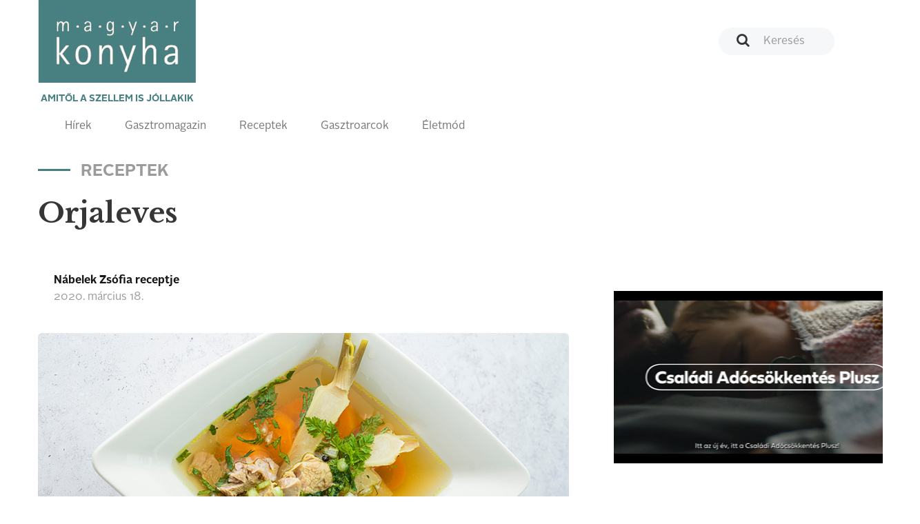

--- FILE ---
content_type: text/html; charset=UTF-8
request_url: https://magyarkonyhaonline.hu/receptek/orjaleves
body_size: 6294
content:
<!DOCTYPE html>
<html lang="hu">
<head>
        <meta charset="utf-8">
    <meta http-equiv="X-UA-Compatible" content="IE=edge">
    <meta name="viewport" content="width=device-width, initial-scale=1">
    <meta name="csrf-token" content="R5adhq20X4pnT5MsoNfDthiC8Q5Akk22CZ71sZBl">
    <meta name="theme-color" content="#ffffff">

    <link rel="apple-touch-icon" sizes="180x180" href="https://magyarkonyhaonline.hu/assets/magazine/images/apple-touch-icon.png">
    <link rel="icon" type="image/png" sizes="32x32" href="https://magyarkonyhaonline.hu/assets/magazine/images/favicon-32x32.png">
    <link rel="icon" type="image/png" sizes="16x16" href="https://magyarkonyhaonline.hu/assets/magazine/images/favicon-16x16.png">
    <link rel="manifest" href="https://magyarkonyhaonline.hu/assets/magazine/images/manifest.json">
    <link rel="mask-icon" href="https://magyarkonyhaonline.hu/assets/magazine/images/safari-pinned-tab.svg" color="#5bbad5">
        <meta name="description" content="Orjaleves">
    
        <meta property="og:title" content="Orjaleves" />
            <meta property="og:description" content="Orjaleves" />
            <meta property="og:image" content="https://magyarkonyhaonline.hu/storage/media/images/2020/05/31/Orjaleves-1.jpg" />
    
    <meta property="og:site_name" content="Magyar Konyha Online Magazin" /> 
    <meta property="og:url" content="https://magyarkonyhaonline.hu/receptek/orjaleves" />
    <meta property="og:type" content="article" />
    <meta property="og:locale" content="hu-HU" />

    <meta name="robots" content="index, follow">

    <title>Orjaleves - Magyar Konyha Online</title>

    <link rel="shortcut icon" href="https://magyarkonyhaonline.hu/assets/magazine/images/favicon.ico">
    <link rel='preload' href="/assets/magazine/css/app.css?id=ed9645f806c7dc7a0748" as='style'>

    <link rel='preload' href="/assets/magazine/fonts/AlrightSansBold.otf?id=123123a" as='font/alright'>
    <link rel='preload' href="/assets/magazine/fonts/AlrightSansRegular.otf?id=123asdasd" as='font/alright'>


    <link rel='stylesheet' href="/assets/magazine/css/app.css?id=ed9645f806c7dc7a0748" type='text/css'>

        <!-- MailerLite Universal -->
        <script>
                (function(w,d,e,u,f,l,n){w[f]=w[f]||function(){(w[f].q=w[f].q||[])
                .push(arguments);},l=d.createElement(e),l.async=1,l.src=u,
                n=d.getElementsByTagName(e)[0],n.parentNode.insertBefore(l,n);})
                (window,document,'script','https://assets.mailerlite.com/js/universal.js','ml');
                    ml('account', '1303465');
        </script>
        <!-- End MailerLite Universal -->

       

    
</head>
<body>
    <header>
    <nav class="navbar navbar-default">
        <div class="container">

            <div class="navbar-header">
                <a class="navbar-brand" href="https://magyarkonyhaonline.hu">
    <img src="https://magyarkonyhaonline.hu/assets/magazine/images/magyarkonyha.png" alt="Magyar Konyha Online">
    <p>Amitől a szellem is jóllakik</p>
</a>                <button type="button" class="navbar-toggle collapsed" data-toggle="collapse" data-target="#menu"
                        aria-expanded="false">
                    <span class="sr-only">Toggle navigation</span>
                    <span class="icon-bar"></span>
                    <span class="icon-bar"></span>
                    <span class="icon-bar"></span>
                    <span class="navbar-title">Menü</span>
                </button>
            </div>

            <div class="collapse navbar-collapse" id="menu">
                <div class="adv-wrapper">
                    <form class="search navbar-form navbar-right" action="https://magyarkonyhaonline.hu/search/general" method="get">
        <div class="form-group">
        
                    <input type="text" class="form-control no-ads" placeholder="Keresés" name="search">
            </div>
</form>                                    </div>

                <div class="full-width navbar-left">
    <ul class="nav navbar-nav">
    
    <li >
                            <a href="https://magyarkonyhaonline.hu/hirek">Hírek</a>
                    </li>
                <li >
                            <a href="https://magyarkonyhaonline.hu/gasztromagazin">Gasztromagazin</a>
                    </li>
                <li >
                            <a href="https://magyarkonyhaonline.hu/receptek">Receptek</a>
                    </li>
                        <li >
                            <a href="https://magyarkonyhaonline.hu/gasztroarcok">Gasztroarcok</a>
                    </li>
                <li >
                            <a href="https://magyarkonyhaonline.hu/eletmod">Életmód</a>
                    </li>
                        </ul></div>            </div>

        </div>
    </nav>

<!-- Facebook Pixel Code -->
<script>
	!function(f,b,e,v,n,t,s)
		{if(f.fbq)return;n=f.fbq=function(){n.callMethod?
		n.callMethod.apply(n,arguments):n.queue.push(arguments)};
		if(!f._fbq)f._fbq=n;n.push=n;n.loaded=!0;n.version='2.0';
		n.queue=[];t=b.createElement(e);t.async=!0;
		t.src=v;s=b.getElementsByTagName(e)[0];
		s.parentNode.insertBefore(t,s)}(window,document,'script',
		'https://connect.facebook.net/en_US/fbevents.js');
 		fbq('init', '280216309370859'); 
		fbq('track', 'PageView');
</script>
<noscript>
 		<img height="1" width="1" 
		src="https://www.facebook.com/tr?id=280216309370859&ev=PageView
		&noscript=1"/>
</noscript>
<!-- End Facebook Pixel Code -->





</header>
    <div class="main-content">
            <div class="background-color gradient">
        <section>
            <div class="container">
                                        
                
    <h2 class="sub">Receptek</h2>
    <h1 class="hidden-xs">Orjaleves</h1>
    <div class="row">
        <div class="col-xs-12 col-sm-8 hidden-sm hidden-md hidden-lg">
            <h1 class="mobile-heading">Orjaleves</h1>
        </div>
    </div>
                <div class="row">
                        <div class="col-xs-12 col-sm-8">
        <article class="end-page">
            <header>
                <div class="media">
                    <div class="media-body">
                        <h4 class="media-heading">Nábelek Zsófia receptje</h4>
                        2020. március  18.
                    </div>
                </div>

                <div class="fb-share-button" 
                    data-href="" 
                    data-layout="button_count"
                    data-size="large">
                </div>
                
            </header>
                            <div class="background-wrapper">
                    <div class="row">
                        <div class="col-xs-12">
                            <div class="background-image end-page end-recipe"
                                style="background-image: url(https://magyarkonyhaonline.hu/storage/media/images/2020/05/31/Orjaleves-1.jpg)">
                            </div>
                        </div>
                    </div>
                </div>
                        <div class="row">
                <div class="col-xs-12 col-md-5">
                    <div class="panel-group" id="panel-group-hozzavalok" role="tablist" aria-multiselectable="true">
    <div class="panel panel-default panel-ingredients">
        <div class="panel-heading" role="tab">
            <h4 class="panel-title">
                <a role="button" data-toggle="collapse" data-parent="#panel" href="#hozzavalok"
                   aria-expanded="true">
                    Hozzávalók
                    <span><i data-feather="chevron-up"></i></span>
                    <span><i data-feather="chevron-down"></i></span>
                </a>
            </h4>
        </div>
        <div id="hozzavalok" class="panel-collapse collapse in" role="tabpanel">
                        
                        <div class="panel-body">
                <ul><li>75 dkg sertésorja<br></li><li>4 szál sárgarépa<br></li><li>2 szál gyökér<br></li><li>1/4 db zeller<br></li><li>1/4 db karalábé<br></li><li>1 db burgonya<br></li><li>1 kis fej vöröshagyma<br></li><li>4-5 szem fekete bors<br></li><li>só<br></li></ul>
            </div>
        </div>
    </div>
</div>
                </div>
                <div class="col-xs-12 col-md-7">
                    <div class="panel-group" id="panel-group-elkeszites" role="tablist" aria-multiselectable="true">
    <div class="panel panel-default ">
        <div class="panel-heading" role="tab">
            <h4 class="panel-title">
                <a role="button" data-toggle="collapse" data-parent="#panel" href="#elkeszites"
                   aria-expanded="true">
                    Elkészítés
                    <span><i data-feather="chevron-up"></i></span>
                    <span><i data-feather="chevron-down"></i></span>
                </a>
            </h4>
        </div>
        <div id="elkeszites" class="panel-collapse collapse in" role="tabpanel">
                            <div class="panel-body">
                    ADAG: 4 főre
                </div>
                        
                            <div class="panel-body">
                    ELKÉSZÍTÉSI NEHÉZSÉG: Könnyű
                </div>
                        <div class="panel-body">
                <p align="justify"><b>MITŐL</b> orjaleves az orjaleves? A disznóvágások elhagyhatatlan étele, ami a vágás módjával függ össze. A bontásnak kétféle módja terjedt el. </p><p align="justify">Karajra bontáskor az állatot rendfára akasztották, majd a belső szervek eltávolítása után egy hentesbárddal kettéhasították a gerincoszlopot. Így két hosszú karajt kaptak, innen a technika neve. </p><p align="justify">Orjára bontáskor a disznót hasra fordították, bontókéssel (jobbról balra haladva) a gerincoszlop két oldalán hosszában átvágták a szalonnát. Ez volt a disznóvágás legizgalmasabb pillanata, hiszen ha a vágás nyomán szétfutott a zsíros szalonna, akkor lett elegendő zsír az egész rokonságnak. A vágás után az orját (azaz a gerincoszlopot) a hátszínnel együtt kiemelték. Ebből készült a különleges zamatú orjaleves, amit semmiféle marhahúsból nem lehetett megfőzni, csak a sertés nyakszirtjéből. </p><p align="justify">A receptje persze házról házra változhat, de alapvetően egy erős húsleves, amelyet csigatésztával vagy vékony metélttel tálalnak. <br></p><p align="justify"><b>Elkészítése:</b> A húst 2,5-3 liter vízben feltesszük főni, amikor felforrt, leszedjük a habját. Hozzáadjuk a meghámozott, de egészben hagyott vöröshagymát, a megtisztított, feldarabolt sárgarépát, gyökeret, zellert, karalábét, burgonyát, a borsot, és sózzuk. Gyöngyözve főzzük 3-4 órán át, amíg a hús teljesen megpuhul, a leves pedig ízes lesz. Forrón tálaljuk levestésztával, a húst pedig akár külön fogásként, ecetes tormával is fogyaszthatjuk.<br><br><img style="width: 100%;" src="https://magyarkonyhaonline.hu/storage/media/thumbnails/2020/05/31/Orjaleves-1-770x_.jpg?token=0db8d794d3ee6f5fd0c3fb50ad1b5dfb"><br><br><br></p><p><br></p>
            </div>
        </div>
    </div>
</div>
                </div>
            </div>
            <main>


                                    <p style="margin-bottom: 0">
                        <i class="pull-left" style="margin-right: 16px" data-feather="tag"></i>
                                                <a href="/receptek/tag/bors" class="">bors</a>
                            ,                                                 <a href="/receptek/tag/gyökér" class="">gyökér</a>
                            ,                                                 <a href="/receptek/tag/sárgarépa" class="">sárgarépa</a>
                            ,                                                 <a href="/receptek/tag/só" class="">só</a>
                            ,                                                 <a href="/receptek/tag/burgonya" class="">burgonya</a>
                            ,                                                 <a href="/receptek/tag/vöröshagyma" class="">vöröshagyma</a>
                            ,                                                 <a href="/receptek/tag/karalábé" class="">karalábé</a>
                            ,                                                 <a href="/receptek/tag/sertésorja" class="">sertésorja</a>
                            ,                                                 <a href="/receptek/tag/zeller" class="">zeller</a>
                            ,                                                 <a href="/receptek/tag/leves" class="">leves</a>
                            ,                                                 <a href="/receptek/tag/húsleves" class="">húsleves</a>
                                                                        </p>
                            </main>
        </article>
    </div>

                    <div class="col-xs-12 col-sm-4">

                                                                                        <div class="google-banner-wrapper">
                                        <a href="https://magyarkonyhaonline.hu/ad/513" target="_blank"  >
    <video src="https://magyarkonyhaonline.hu/storage/ads/video/UvmNVHcyhuTb49IwmmhEymeslRrGmZq72NdmJm7d.mp4"  autoplay  fill loop muted controls ></video>
</a>
                                    </div>
                                                                            <div class="google-banner-wrapper">
                    <a href="https://magyarkonyhaonline.hu/ad/530" target="_blank"  >
    <video src="https://magyarkonyhaonline.hu/storage/ads/video/4BrC17c2lgqv6NU1NPXgY5Hrv9CYovBHZtYe3lBj.mp4"  autoplay  fill loop muted controls ></video>
</a>
            </div>


                        
                                                  <div class="magazine small">
    <div class="background-image" style="background-image: url(https://magyarkonyhaonline.hu/assets/magazine/images/white.png)">
        <!--<img class="chef hidden-sm hidden-md hidden-lg" src="https://magyarkonyhaonline.hu/assets/magazine/images/chef.png" alt="">-->
        <h3>Legújabb magazin számunk!</h3>
                    <img class="img-responsive hidden-xs" src="https://magyarkonyhaonline.hu/storage/media/images/2024/08/08/2025-december-borito.jpg" alt="">                    
                
        <a class="btn btn-primary" href="https://magyarkonyhaonline.hu/cikkek/megjelent-a-magyar-konyha-unnepi-szama" target="_blank">Megnézem</a>
        <a class="btn btn-transparent" href="https://magyarkonyhaonline.hu/elofizetes">Szeretnék előfizetni a magazinra</a>
    </div>
</div>
                        

                                                        <!-- Ide jön a receptajánló -->
<div>

	<h2>Receptajánló</h2>
                                
	<div>

						<a href="/receptek/egyben-toltott-kelkaposzta">
        		<p>
			<div class="article" style="display: flex; text-decoration: none;">
        		<div style="width: 140px; padding-right: 10px;"><img style="width: inherit" src="https://magyarkonyhaonline.hu/storage/media/images/2020/07/15/Egyben-toltott-kelkaposzta_1.jpg" alt="Egyben töltött kelkáposzta"></div>
			<div style="margin-top: -15px; margin-left: 10px;">
				<h4 style="font-size:18px">Egyben töltött kelkáposzta</h4><br />
        			<p style="font-size: 12px; margin-top: -25px">
                                				<b>Szerző:</b>    Készítette: Mautner Zsófia - Kövi Pál: Erdélyi lakoma c.kötet<br />
                                <b>Fogás:</b>    főételek<br />
                                <b>Nehézség:</b>    Időigényes<br />
				</p>
			</div>
                        </div>
			</p>
			<hr>
			</a>
    					<a href="/receptek/zoldborsos-quiche">
        		<p>
			<div class="article" style="display: flex; text-decoration: none;">
        		<div style="width: 140px; padding-right: 10px;"><img style="width: inherit" src="https://magyarkonyhaonline.hu/storage/media/images/2021/05/25/Zoldborsos-quiche_2.jpg" alt="Zöldborsós quiche"></div>
			<div style="margin-top: -15px; margin-left: 10px;">
				<h4 style="font-size:18px">Zöldborsós quiche</h4><br />
        			<p style="font-size: 12px; margin-top: -25px">
                                				<b>Szerző:</b>    Gálicz István<br />
                                <b>Fogás:</b>    főételek<br />
                                <b>Nehézség:</b>    Könnyű<br />
				</p>
			</div>
                        </div>
			</p>
			<hr>
			</a>
    					<a href="/receptek/raguleves-pulykahusbol">
        		<p>
			<div class="article" style="display: flex; text-decoration: none;">
        		<div style="width: 140px; padding-right: 10px;"><img style="width: inherit" src="https://magyarkonyhaonline.hu/storage/media/images/old_recipe_images/raguleves-pulykahusbol-300x300.jpg" alt="Raguleves pulykahúsból"></div>
			<div style="margin-top: -15px; margin-left: 10px;">
				<h4 style="font-size:18px">Raguleves pulykahúsból</h4><br />
        			<p style="font-size: 12px; margin-top: -25px">
                                				<b>Szerző:</b>    Török Ádámné Viczián Judit<br />
                                <b>Fogás:</b>    <br />
                                <b>Nehézség:</b>    Ki kell próbálnia!<br />
				</p>
			</div>
                        </div>
			</p>
			<hr>
			</a>
    					<a href="/receptek/piskotak-is-meg-nem-is">
        		<p>
			<div class="article" style="display: flex; text-decoration: none;">
        		<div style="width: 140px; padding-right: 10px;"><img style="width: inherit" src="https://magyarkonyhaonline.hu/storage/media/images/2020/06/01/-duplaoldal-2020020451219.jpg" alt="Piskóták is, meg nem is"></div>
			<div style="margin-top: -15px; margin-left: 10px;">
				<h4 style="font-size:18px">Piskóták is, meg nem is</h4><br />
        			<p style="font-size: 12px; margin-top: -25px">
                                				<b>Szerző:</b>    Nábelek Zsófia<br />
                                <b>Fogás:</b>    sütemények<br />
                                <b>Nehézség:</b>    Könnyű<br />
				</p>
			</div>
                        </div>
			</p>
			<hr>
			</a>
    					<a href="/receptek/leves-sult-ujburgonyabol-beregi-csirkemaj-soskas-juhturo">
        		<p>
			<div class="article" style="display: flex; text-decoration: none;">
        		<div style="width: 140px; padding-right: 10px;"><img style="width: inherit" src="https://magyarkonyhaonline.hu/storage/media/images/2020/06/09/Leves-sult-ujburgonyabol--beregi-csirkemaj--soskas-juhturo.jpg" alt="Leves sült újburgonyából, beregi csirkemáj, sóskás juhtúró"></div>
			<div style="margin-top: -15px; margin-left: 10px;">
				<h4 style="font-size:18px">Leves sült újburgonyából, beregi csirkemáj, sóskás juhtúró</h4><br />
        			<p style="font-size: 12px; margin-top: -25px">
                                				<b>Szerző:</b>    Csécsei László és Orcsik Edit<br />
                                <b>Fogás:</b>    levesek<br />
                                <b>Nehézség:</b>    Közepesen nehéz<br />
				</p>
			</div>
                        </div>
			</p>
			<hr>
			</a>
    			



				
	</div>                        
</div>
			

                    </div>
                </div>
                            </div>
        </section>
                            
                </div>
    </div>
    <section id="newsletter">
  <div class="background-color gray">
    <div class="container">

	 <div class="ml-embedded" data-form="TZcaSJ"></div>
    </div>
  </div>
</section>
<footer>
    <div class="footer-top">
        <div class="container">
            <div class="row">
                <div class="col-xs-12 col-sm-2 col-sm-offset-1">
                    <h4>Témák</h4>
                    <ul class="">
    
    <li >
                            <a href="https://magyarkonyhaonline.hu/hirek">Hírek</a>
                    </li>
                <li >
                            <a href="https://magyarkonyhaonline.hu/gasztromagazin">Gasztromagazin</a>
                    </li>
                <li >
                            <a href="https://magyarkonyhaonline.hu/receptek">Receptek</a>
                    </li>
                    <li >
                            <a href="https://magyarkonyhaonline.hu/eletmod">Életmód</a>
                    </li>
    </ul>                </div>
                <div class="col-xs-12 col-sm-2">
                    <h4>Információk</h4>
                    <ul class="">
    
    <li >
                                                <a href="https://magyarkonyhaonline.hu/cikkek/magyar-konyha-online">Impresszum</a>
                                    </li>
                        <li >
                                                <a href="https://magyarkonyhaonline.hu/cikkek/mediaajanlat">Médiaajánlat</a>
                                    </li>
                <li >
                                                <a href="https://magyarkonyhaonline.hu/aszf-2">ÁSZF</a>
                                    </li>
                <li >
                                                <a href="https://magyarkonyhaonline.hu/adatvedelem-2">Adatvédelem</a>
                                    </li>
        </ul>                </div>
                <div class="col-xs-12 col-sm-2">
                    <h4>Magazin</h4>
                    <ul class="">
    
    <li >
                                                <a href="https://magyarkonyhaonline.hu/cikkek/elofizetes">Előfizetés</a>
                                    </li>
        </ul>                </div>
                <div class="col-xs-12 col-sm-2">
                    <h4>Hírlevél</h4>
                    <ul class="">
    
    <li >
                                                <a href="https://magyarkonyhaonline.hu/newsletter" target="_BLANK">Feliratkozás</a>
                                    </li>
    </ul>                   
                </div>
                <div class="col-xs-12 col-sm-3">
                    <h4>Kövess minket</h4>

                    <ul class="list-inline social-links">
    <li>
        <a href="https://www.facebook.com/MagyarKonyha">
            <i class="fa fa-facebook-official" aria-hidden="true"></i>
        </a>
    </li>
    <li>
        <a href="https://www.youtube.com/channel/UCBDjG9nBN3l4lSzPr5NAB8A">
            <i class="fa fa-youtube-play" aria-hidden="true"></i>
        </a>
    </li>
    <li>
        <a href="https://www.instagram.com/magyarkonyhamagazin">
            <i class="fa fa-instagram" aria-hidden="true"></i>
        </a>
    </li>
    
</ul>
                    <a href="http://simplepartner.hu/PaymentService/Fizetesi_tajekoztato.pdf" target="_blank">
                        <img class="img-fluid" src="https://magyarkonyhaonline.hu/assets/magazine/images/simplepay_otp_bankcard_hu_top.svg" title=" SimplePay - Online bankkártyás fi
                        zetés" alt=" SimplePay vásárlói tájékoztató">
                    </a>
                </div>
            </div>
        </div>
    </div>
    <div class="footer-bottom">
    <div class="container">
        © 2018 - 2025 Magyar Konyha magazin
    </div>
</div></footer>

    <script src="/assets/magazine/js/app.js?id=a7a83a28645947d13f9d"></script>
    <script type="text/javascript">
    $('.card-1-wrapper>.container>.row>.col-xs-12>.card>.card-body>h3>a').ellipsis({ lines: 2, responsive: true });

    $('.card-2-wrapper>.container>.row>.col-xs-12>.card>.card-body>h3>a').ellipsis({ lines: 2, responsive: true });
    $('.card-2-wrapper>.container>.row>.col-xs-12>.card>.card-body>p').ellipsis({ lines: 3, responsive: true });

    $('.card-list>.card-body>ul>li>h4>a').ellipsis({ lines: 2, responsive: true });
    $('.card-list>.card-body>ul>li>p').ellipsis({ lines: 2, responsive: true });

    $('.card-3-wrapper>.row>.col-xs-12>.card>.card-body>h3').ellipsis({ lines: 4, responsive: true });
    $('.card-3-wrapper>.row>.col-xs-12>.card>.card-body>p').ellipsis({ lines: 1, responsive: true });

    $('.card-3-wrapper>.container>.row>.col-xs-12>.card>.card-body>h3').ellipsis({ lines: 2, responsive: true });
    $('.card-3-wrapper>.container>.row>.col-xs-12>.card>.card-body>p').ellipsis({ lines: 3, responsive: true });

    $('.card-4-wrapper>.container>.row>.col-xs-12>.card>.card-body>h3>a').ellipsis({ lines: 2, responsive: true });
    $('.card-4-wrapper>.container>.row>.col-xs-12>.card>.card-body>p').ellipsis({ lines: 3, responsive: true });

    $('.card-5-wrapper>.container>.row>.col-xs-12>.card>.card-body>h3>a').ellipsis({ lines: 2, responsive: true });
    $('.card-5-wrapper>.container>.row>.col-xs-12>.card>.card-body>p').ellipsis({ lines: 3, responsive: true });

    $('.card-7-wrapper>.container>.row>.col-xs-12>.card>.card-body>h3>a').ellipsis({ lines: 2, responsive: true });
    $('.card-7-wrapper>.container>.row>.col-xs-12>.card>.card-body>p').ellipsis({ lines: 3, responsive: true });

    $('.card-7-wrapper>.container>.row>.col-xs-12>.row>.col-xs-12>.card>.card-body>h3>a').ellipsis({ lines: 2, responsive: true });
    $('.card-7-wrapper>.container>.row>.col-xs-12>.row>.col-xs-12>.card>.card-body>p').ellipsis({ lines: 3, responsive: true });

    $('.card-9-wrapper>.container>.row>.col-xs-12>.card>.card-body>h3>a').ellipsis({ lines: 2, responsive: true });
    $('.card-9-wrapper>.container>.row>.col-xs-12>.card>.card-body>p').ellipsis({ lines: 3, responsive: true });
</script>        <!-- Load Facebook SDK for JavaScript -->
    <div id="fb-root"></div>
    <script>
        (function(d, s, id) {
            var js, fjs = d.getElementsByTagName(s)[0];
            if (d.getElementById(id)) return;
            js = d.createElement(s); js.id = id;
            js.src = "https://connect.facebook.net/hu_HU/sdk.js#xfbml=1&version=v3.0";
            fjs.parentNode.insertBefore(js, fjs);
        }(document, 'script', 'facebook-jssdk'));
    </script>

<script type="text/javascript">
    $('.card-1-wrapper>.container>.row>.col-xs-12>.card>.card-body>h3>a').ellipsis({ lines: 2, responsive: true });

    $('.card-2-wrapper>.container>.row>.col-xs-12>.card>.card-body>h3>a').ellipsis({ lines: 2, responsive: true });
    $('.card-2-wrapper>.container>.row>.col-xs-12>.card>.card-body>p').ellipsis({ lines: 3, responsive: true });

    $('.card-list>.card-body>ul>li>h4>a').ellipsis({ lines: 2, responsive: true });
    $('.card-list>.card-body>ul>li>p').ellipsis({ lines: 2, responsive: true });

    $('.card-3-wrapper>.row>.col-xs-12>.card>.card-body>h3').ellipsis({ lines: 4, responsive: true });
    $('.card-3-wrapper>.row>.col-xs-12>.card>.card-body>p').ellipsis({ lines: 1, responsive: true });

    $('.card-3-wrapper>.container>.row>.col-xs-12>.card>.card-body>h3').ellipsis({ lines: 2, responsive: true });
    $('.card-3-wrapper>.container>.row>.col-xs-12>.card>.card-body>p').ellipsis({ lines: 3, responsive: true });

    $('.card-4-wrapper>.container>.row>.col-xs-12>.card>.card-body>h3>a').ellipsis({ lines: 2, responsive: true });
    $('.card-4-wrapper>.container>.row>.col-xs-12>.card>.card-body>p').ellipsis({ lines: 3, responsive: true });

    $('.card-5-wrapper>.container>.row>.col-xs-12>.card>.card-body>h3>a').ellipsis({ lines: 2, responsive: true });
    $('.card-5-wrapper>.container>.row>.col-xs-12>.card>.card-body>p').ellipsis({ lines: 3, responsive: true });

    $('.card-7-wrapper>.container>.row>.col-xs-12>.card>.card-body>h3>a').ellipsis({ lines: 2, responsive: true });
    $('.card-7-wrapper>.container>.row>.col-xs-12>.card>.card-body>p').ellipsis({ lines: 3, responsive: true });

    $('.card-7-wrapper>.container>.row>.col-xs-12>.row>.col-xs-12>.card>.card-body>h3>a').ellipsis({ lines: 2, responsive: true });
    $('.card-7-wrapper>.container>.row>.col-xs-12>.row>.col-xs-12>.card>.card-body>p').ellipsis({ lines: 3, responsive: true });

    $('.card-9-wrapper>.container>.row>.col-xs-12>.card>.card-body>h3>a').ellipsis({ lines: 2, responsive: true });
    $('.card-9-wrapper>.container>.row>.col-xs-12>.card>.card-body>p').ellipsis({ lines: 3, responsive: true });
</script>    <!-- Load Facebook SDK for JavaScript -->
    <div id="fb-root"></div>
    <script>
        (function(d, s, id) {
            var js, fjs = d.getElementsByTagName(s)[0];
            if (d.getElementById(id)) return;
            js = d.createElement(s); js.id = id;
            js.src = "https://connect.facebook.net/hu_HU/sdk.js#xfbml=1&version=v3.0";
            fjs.parentNode.insertBefore(js, fjs);
        }(document, 'script', 'facebook-jssdk'));
    </script>
<!-- Global site tag (gtag.js) - Google Analytics -->
<script async src="https://www.googletagmanager.com/gtag/js?id=UA-27505574-1"></script>
<script>
window.dataLayer = window.dataLayer || [];
function gtag(){dataLayer.push(arguments);}
gtag('js', new Date());
gtag('config', 'UA-27505574-1');
</script>
</body>
</html>
